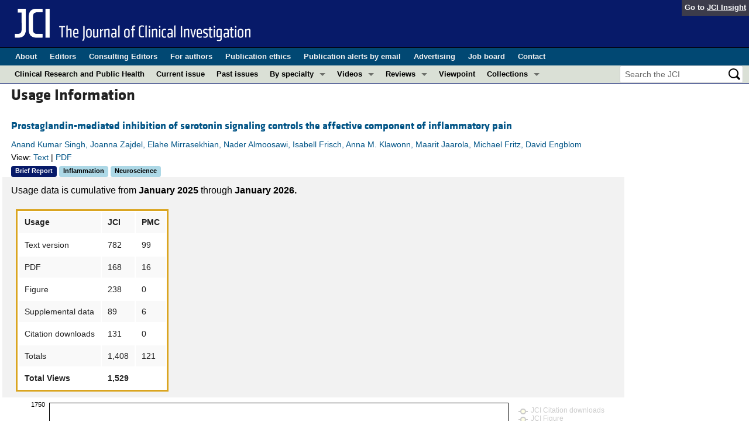

--- FILE ---
content_type: text/html; charset=utf-8
request_url: https://www.jci.org/articles/view/90678/usage
body_size: 8171
content:
<!DOCTYPE html>
<!--[if lt IE 7]> <html lang='en' class='no-js lt-ie10 lt-ie9 lt-ie8 lt-ie7'> <![endif]-->
<!--[if IE 7]>    <html lang='en' class='no-js lt-ie10 lt-ie9 lt-ie8'> <![endif]-->
<!--[if IE 8]>    <html lang='en' class='no-js lt-ie10 lt-ie9'> <![endif]-->
<!--[if IE 9]>    <html lang='en' class='no-js lt-ie10'> <![endif]-->
<!--[if (gt IE 9)|!(IE)]><!--> <html lang='en' class='no-js'> <!--<![endif]-->
<head>
<meta charset='utf-8'>
<meta content='text/html; charset=UTF-8' http-equiv='Content-Type'>
<meta content='The Journal of Clinical Investigation' name='AUTHOR'>
<!-- /Set the viewport width to device width for mobile -->
<meta content='width=device-width, initial-scale=1.0' name='viewport'>
<link href='/rss' rel='alternate' title='JCI New Article RSS' type='application/rss+xml'>
<meta name="csrf-param" content="authenticity_token" />
<meta name="csrf-token" content="LzUo3cTrP9O6oy2XwKugfo17hGTkr0SAuEnxJaJqBqjsZL3bGwjJ9SR-EQhxhVSDU3eQdTLsj4vKxRoMlo31Eg" />


<meta name="DC.Format" content="text/html" />
<meta name="DC.Language" content="en" />
<meta content="Prostaglandin-mediated inhibition of serotonin signaling controls the affective component of inflammatory pain" name="DC.Title" />
<meta content="10.1172/JCI90678" name="DC.Identifier" />
<meta content="2017-04-03" name="DC.Date" />
<meta content="American Society for Clinical Investigation" name="DC.Publisher" />
<meta content="Anand Kumar Singh" name="DC.Contributor" />
<meta content="Joanna Zajdel" name="DC.Contributor" />
<meta content="Elahe Mirrasekhian" name="DC.Contributor" />
<meta content="Nader Almoosawi" name="DC.Contributor" />
<meta content="Isabell Frisch" name="DC.Contributor" />
<meta content="Anna M. Klawonn" name="DC.Contributor" />
<meta content="Maarit Jaarola" name="DC.Contributor" />
<meta content="Michael Fritz" name="DC.Contributor" />
<meta content="David Engblom" name="DC.Contributor" />

<!-- / = favicon_link_tag favicon_filename -->
<title>
JCI -
Usage information: Prostaglandin-mediated inhibition of serotonin signaling controls the affective component of inflammatory pain
</title>

<!--[if gt IE 8]><!--><link rel="stylesheet" href="/assets/application-4e3473ed7442aa1dc35d11f58ed4edfbd690fa57a3eb3a1daca0cd68dc7fb1e0.css" media="all" /><!--<![endif]-->
<!--[if (lt IE 9)]>
<link rel="stylesheet" href="/assets/ie8/application-c9c1df9dc6f969fb6db3e6e1316b9ac163cdd7a9a2bd67746820c5d31a80258f.css" media="all" />
<script src="/assets/ie8/ie8-head-e4cc6664a4e806f330a789c9756cfe50f1bb936ea97fe6e2dde7db04b3daa038.js"></script>
<![endif]-->

<style>
  @font-face {
    font-family: "klavika-bold";
    src: url("//dm5migu4zj3pb.cloudfront.net/fonts/klavika/eot/KlavikaWebBasicBold.eot");
    src:
      url("//dm5migu4zj3pb.cloudfront.net/fonts/klavika/eot/KlavikaWebBasicBold.eot?#iefix") format("embedded-opentype"),
      url("//dm5migu4zj3pb.cloudfront.net/fonts/klavika/woff/KlavikaWebBasicBold.woff") format("woff");
  }
  @font-face {
    font-family: "klavika-regular";
    src: url("//dm5migu4zj3pb.cloudfront.net/fonts/klavika/eot/KlavikaWebBasicRegular.eot");
    src:
      url("//dm5migu4zj3pb.cloudfront.net/fonts/klavika/eot/KlavikaWebBasicRegular.eot?#iefix") format("embedded-opentype"),
      url("//dm5migu4zj3pb.cloudfront.net/fonts/klavika/woff/KlavikaWebBasicRegular.woff") format("woff");
  }
  @font-face {
    font-family: "foundation-icons";
    src: url("//dm5migu4zj3pb.cloudfront.net/fonts/foundation-icons-3/foundation-icons.eot");
    src: url("//dm5migu4zj3pb.cloudfront.net/fonts/foundation-icons-3/foundation-icons.eot?#iefix") format("embedded-opentype"),
         url("//dm5migu4zj3pb.cloudfront.net/fonts/foundation-icons-3/foundation-icons.woff") format("woff"),
         url("//dm5migu4zj3pb.cloudfront.net/fonts/foundation-icons-3/foundation-icons.ttf") format("truetype"),
         url("//dm5migu4zj3pb.cloudfront.net/fonts/foundation-icons-3/foundation-icons.svg#fontcustom") format("svg");
    font-weight: normal;
    font-style: normal;
  }
</style>

<script>
  //Google Tag Manager Data Layer
  //Values must be set before GTM tags are triggered
  window.dataLayer = window.dataLayer || [];
  window.dataLayer.push({
    'siteName': 'content-jci',
    'ipAddress': '18.220.207.101',
    'environment': 'production',
  });
</script>
<script src="/assets/vendor/modernizr-2f68aa04c7424c280c5bc9db8b68f7f6ff70bcd38254c5b89383eac8e89b1781.js"></script>
<script type='text/javascript'>
	var googletag = googletag || {};
	googletag.cmd = googletag.cmd || [];
	(function () {
		var gads = document.createElement('script');
		gads.async = true;
		gads.type = 'text/javascript';
		var useSSL = 'https:' == document.location.protocol;
		gads.src = (useSSL ? 'https:' : 'http:') + '//www.googletagservices.com/tag/js/gpt.js';
		var node = document.getElementsByTagName('script')[0];
		node.parentNode.insertBefore(gads, node);
	})();

	googletag.cmd.push(function () {

		// NOTE: This script manages google ads, more info at doc/GoogleAds.md

		var mapping = googletag.sizeMapping().addSize([800, 600], [300, 250]).addSize([640, 480], [260, 217]).build();
		var mapping2 = googletag.sizeMapping()
		   .addSize([1920, 1080], [728, 90])//All desktop like resolutions are set to 728x90
		   .addSize([800, 600], [728, 90])
		   .addSize([640, 480], [728, 90])
		   .addSize([0, 0], [320, 50]) //Smaller than 640x480 screens
		   .build();
			
		googletag.defineSlot('/82117132/jci-homepage-med-rectangle-left-col-top', [[300, 250],[260, 217]], 'jci-homepage-med-rectangle-left-col-top').defineSizeMapping(mapping).addService(googletag.pubads());

		googletag.defineSlot('/82117132/jci-article-interior-leaderboard-top', [[728, 90],[320, 50]], 'jci-article-interior-leaderboard-top').defineSizeMapping(mapping2).addService(googletag.pubads());
		googletag.defineSlot('/82117132/jci-article-interior-leaderboard-bottom', [728, 90], 'jci-article-interior-leaderboard-bottom').addService(googletag.pubads());
		googletag.defineSlot('/82117132/jci-article-interior-skyscraper-right-col', [160, 600], 'jci-article-interior-skyscraper-right-col').addService(googletag.pubads());
		googletag.defineSlot('/82117132/jci-interior-skyscraper-right-col', [160, 600], 'jci-interior-skyscraper-right-col').addService(googletag.pubads());

		// collapseEmptyDivs requires all slots be defined above.
		googletag.pubads().collapseEmptyDivs(true);
		googletag.enableServices();
	});
</script>

</head>

<body class='' id='usage_controller'>
<div class='off-canvas-wrap' data-offcanvas=''>
<div class='inner-wrap'>
<div class='fixed show-for-large-up'>
<div class='row menu-align' id='logo-bar'>
<div class='small-12 columns'>
<div class='cross-journal-container'>
Go to
<a href='http://insight.jci.org'>JCI Insight</a>
</div>
<a href="/"><img src="/assets/common/jci-spelled-out-white-on-transparent.20160208-958617d51a205b239bcef41eae5703962aee0ae2fcc9fbda0237e635a09ac7f3.png" /></a>
</div>
</div>

<div class='row menu-align' id='journal-bar'>
<div class='small-12 columns'>
<ul class='inline-list'>
<li><a href="/kiosks/about">About</a></li>
<li><a href="/kiosks/editorial-board">Editors</a></li>
<li><a href="/kiosks/about/consulting-editors">Consulting Editors</a></li>
<li><a href="/kiosks/authors">For authors</a></li>
<li><a href="/kiosks/ethics">Publication ethics</a></li>
<li><a href="/kiosks/connect">Publication alerts by email</a></li>
<li><a href="/kiosks/advertise">Advertising</a></li>
<li><a href="https://the-asci.org/controllers/asci/JobBoard.php">Job board</a></li>
<li><a href="/kiosks/contact">Contact</a></li>

</ul>
</div>
</div>

<div id='content-bar'>
<nav class='top-bar' data-topbar=''>
<section class='top-bar-section'>
<ul class='left'>
<li class='not-click'>
<a href="/tags/141">Clinical Research and Public Health</a>
</li>
<li class='not-click'>
<a id="topmenu_current_issue" href="/current">Current issue</a>
</li>
<li class='not-click'>
<a href="/archive">Past issues</a>
</li>
<li class='has-dropdown not-click'>
<a>By specialty</a>
<ul class='dropdown'>
<li><a href="/tags/118">COVID-19</a></li>
<li><a href="/tags/15">Cardiology</a></li>
<li><a href="/tags/21">Gastroenterology</a></li>
<li><a href="/tags/25">Immunology</a></li>
<li><a href="/tags/28">Metabolism</a></li>
<li><a href="/tags/31">Nephrology</a></li>
<li><a href="/tags/32">Neuroscience</a></li>
<li><a href="/tags/33">Oncology</a></li>
<li><a href="/tags/36">Pulmonology</a></li>
<li><a href="/tags/42">Vascular biology</a></li>
<li><a href="/specialties">All ...</a></li>
</ul>
</li>
<li class='has-dropdown not-click'>
<a href="/videos">Videos</a>
<ul class='dropdown'>
<li><a href="/videos/cgms">Conversations with Giants in Medicine</a></li>
<li><a href="/videos/video_abstracts">Video Abstracts</a></li>
</ul>
</li>
<li class='has-dropdown not-click'>
<a href="/tags/reviews">Reviews</a>
<ul class='dropdown'>
<li>
<label>Reviews</label>
</li>
<li><a href="/tags/reviews">View all reviews ...</a></li>
<li class='divider'></li>
<li>
<label>Review Series</label>
</li>
<li><a href="/review_series/134">Clinical innovation and scientific progress in GLP-1 medicine (Nov 2025)</a></li>
<li><a href="/review_series/133">Pancreatic Cancer (Jul 2025)</a></li>
<li><a href="/review_series/132">Complement Biology and Therapeutics (May 2025)</a></li>
<li><a href="/review_series/131">Evolving insights into MASLD and MASH pathogenesis and treatment (Apr 2025)</a></li>
<li><a href="/review_series/130">Microbiome in Health and Disease (Feb 2025)</a></li>
<li><a href="/review_series/127">Substance Use Disorders (Oct 2024)</a></li>
<li><a href="/review_series/128">Clonal Hematopoiesis (Oct 2024)</a></li>
<li>
<a href="/review_series">View all review series ...</a>
</li>
</ul>
</li>
<li class='not-click'>
<a href="/tags/111">Viewpoint</a>
</li>
<li class='has-dropdown not-click'>
<a>Collections</a>
<ul class='dropdown'>
<li><a href="/in-press-preview">In-Press Preview</a></li>
<li><a href="/tags/141">Clinical Research and Public Health</a></li>
<li><a href="/tags/127">Research Letters</a></li>
<li><a href="/tags/75">Letters to the Editor</a></li>
<li><a href="/tags/56">Editorials</a></li>
<li><a href="/tags/44">Commentaries</a></li>
<li><a href="/tags/123">Editor&#39;s notes</a></li>
<li><a href="/tags/2">Reviews</a></li>
<li><a href="/tags/111">Viewpoints</a></li>
<li><a href="/collections/topic/jci-100th-anniversary">100th anniversary</a></li>
<li><a href="/top_articles">Top read articles</a></li>

</ul>
</li>
</ul>
<ul class='right'>
<li class='has-form'>
<div id='search-area'>
<form action="/search/results" accept-charset="UTF-8" method="get"><input type="text" name="q" id="q" value="" placeholder="Search the JCI" />
<input type="image" src="/assets/search-black-ba9b554d6f74b1c93d6e6ab71d1c9830c18a20fc6b7e72393f136f5d875141ac.png" value="" />
</form></div>
</li>
</ul>
</section>
</nav>
</div>

</div>
<!--[if gt IE 8]><!--><nav class='tab-bar hide-for-large-up fixed' id='small-navbar'>
<section class='left-small'>
<a class='left-off-canvas-toggle menu-icon'>
<span></span>
</a>
</section>
<section class='middle tab-bar-section'>
<h1 class='title'><a href="/"><img width="40" src="/assets/common/jci-only-white-6c989e8f9744a714482158b82319d50aa8437aa4c8524c4f3dcf8450299cd4b7.png" /></a></h1>
</section>
</nav>
<aside class='left-off-canvas-menu'>
<ul class='off-canvas-list'>
<li>
<label>The Journal of Clinical Investigation</label>
</li>
<li><form action="/search/results" accept-charset="UTF-8" method="get"><div class='row collapse' id='search-div-offcanvas'>
<div class='small-8 columns'>
<input name='q' placeholder='Search the JCI' type='text'>
</div>
<div class='small-4 columns'>
<input type="image" src="/assets/common/search-white-530f3f95b9080d73eba51eaeffdf1a3922af42ccc277a2d1d987b8aa24423c96.png" id="search-icon-offcanvas" />
</div>
</div>
</form></li>
<li><a id="offcanvas_current_issue" href="/current">Current issue</a></li>
<li><a href="/archive">Past issues</a></li>
<li><a href="/specialties">Specialties</a></li>
<li><a href="/tags/reviews">Reviews</a></li>
<li><a href="/review_series">Review series</a></li>
<li>
<label>Videos</label>
</li>
<li><a href="/videos/cgms">Conversations with Giants in Medicine</a></li>
<li><a href="/videos/video_abstracts">Video Abstracts</a></li>
<li>
<label>Collections</label>
</li>
<li><a href="/in-press-preview">In-Press Preview</a></li>
<li><a href="/tags/141">Clinical Research and Public Health</a></li>
<li><a href="/tags/127">Research Letters</a></li>
<li><a href="/tags/75">Letters to the Editor</a></li>
<li><a href="/tags/56">Editorials</a></li>
<li><a href="/tags/44">Commentaries</a></li>
<li><a href="/tags/123">Editor&#39;s notes</a></li>
<li><a href="/tags/2">Reviews</a></li>
<li><a href="/tags/111">Viewpoints</a></li>
<li><a href="/collections/topic/jci-100th-anniversary">100th anniversary</a></li>
<li><a href="/top_articles">Top read articles</a></li>

<li>
<label>Journal Details</label>
</li>
<li><a href="/kiosks/about">About</a></li>
<li><a href="/kiosks/editorial-board">Editors</a></li>
<li><a href="/kiosks/about/consulting-editors">Consulting Editors</a></li>
<li><a href="/kiosks/authors">For authors</a></li>
<li><a href="/kiosks/ethics">Publication ethics</a></li>
<li><a href="/kiosks/connect">Publication alerts by email</a></li>
<li><a href="/kiosks/advertise">Advertising</a></li>
<li><a href="https://the-asci.org/controllers/asci/JobBoard.php">Job board</a></li>
<li><a href="/kiosks/contact">Contact</a></li>

</ul>
</aside>
<a class='exit-off-canvas'></a><!--<![endif]-->



<!--[if (lt IE 9)]>
<div class='alert-box info' data-alert=''>
Please note that the JCI no longer supports your version of Internet Explorer. We recommend upgrading to the latest version of
<a href="http://windows.microsoft.com/en-us/internet-explorer/download-ie">Internet Explorer</a>,
<a href="https://www.google.com/chrome/browser/desktop/index.html">Google Chrome</a>, or
<a href="https://www.mozilla.org/en-US/firefox/new/">Firefox</a>
<a class='close' href='#'>&times;</a>
</div>
<![endif]-->

<div class='row content-wrapper'>
<div class='small-12 columns'>
<div class='menu-align'>
<div class='row'>
<div class='large-10 medium-9 small-12 columns'>

<div class='row'>
<div class='small-12 columns'>
<h3>
Usage Information
</h3>
</div>
</div>
<div class='row'>
<div class='small-12 columns' style='margin-top:10px;'>
<div class='row'>
<div class='small-12  columns'>
<div class='row'>
<div class='small-12 columns'>
<h5 class='article-title' style='display: inline-block;'><a href="/articles/view/90678">Prostaglandin-mediated inhibition of serotonin signaling controls the affective component of inflammatory pain</a></h5>
</div>
</div>
<div class='row'>
<div class='small-12 columns article-metadata'>
<a class="show-for-small" href="/articles/view/90678">Anand Kumar Singh, Joanna Zajdel, Elahe Mirrasekhian, Nader Almoosawi, Isabell Frisch, Anna M. Klawonn, Maarit Jaarola, Michael Fritz, David Engblom</a>
<a class='hide-for-small show-more' data-reveal-id='article35342-more' href='#'>
<div class='article-authors'>
Anand Kumar Singh, Joanna Zajdel, Elahe Mirrasekhian, Nader Almoosawi, Isabell Frisch, Anna M. Klawonn, Maarit Jaarola, Michael Fritz, David Engblom
</div>
</a>
<div class='row'>
<div class='small-12 columns article-links'>
View:
<a href="/articles/view/90678">Text</a>
|
<a href="/articles/view/90678/pdf">PDF</a>
</div>
</div>
<div class='row'>
<div class='small-12 columns'>
<a href="/tags/89"><span class='label-article-type'>
Brief Report
</span>
</a><a href="/tags/27"><span class='label-specialty'>
Inflammation
</span>
</a><a href="/tags/32"><span class='label-specialty'>
Neuroscience
</span>
</a><span class='altmetric-embed' data-badge-popover='bottom' data-badge-type='2' data-doi='10.1172/JCI90678' data-hide-no-mentions='true'></span>
</div>
</div>
</div>
</div>
</div>
</div>
<div class='reveal-modal xlarge' data-reveal='' id='article35342-more'>
<div class='row'>
<div class='small-12 columns'>
<h4><a href="/articles/view/90678">Prostaglandin-mediated inhibition of serotonin signaling controls the affective component of inflammatory pain</a></h4>
</div>
<div class='small-12 columns'>
<ul class='button-group'>
<li><a class="button tiny" href="/articles/view/90678">Text</a></li>
<li><a class="button tiny" href="/articles/view/90678/pdf">PDF</a></li>
</ul>
</div>
<div class='small-12 columns'>
<h5>Abstract</h5>
</div>
<div class='small-12 columns'>
<p>Pain is fundamentally unpleasant and induces a negative affective state. The affective component of pain is mediated by circuits that are distinct from those mediating the sensory-discriminative component. Here, we have investigated the role of prostaglandins in the affective dimension of pain using a rodent pain assay based on conditioned place aversion to formalin injection, an inflammatory noxious stimulus. We found that place aversion induced by inflammatory pain depends on prostaglandin E<sub>2</sub> that is synthesized by cyclooxygenase 2 in neural cells. Further, mice lacking the prostaglandin E<sub>2</sub> receptor EP<sub>3</sub> selectively on serotonergic cells or selectively in the area of the dorsal raphe nucleus failed to form an aversion to formalin-induced pain, as did mice lacking the serotonin transporter. Chemogenetic manipulations revealed that EP<sub>3</sub> receptor activation elicited conditioned place aversion to pain via inhibition of serotonergic neurons. In contrast to their role in inflammatory pain aversion, EP<sub>3</sub> receptors on serotonergic cells were dispensable for acute nociceptive behaviors and for aversion induced by thermal pain or a κ opioid receptor agonist. Collectively, our findings show that prostaglandin-mediated modulation of serotonergic transmission controls the affective component of inflammatory pain.</p>
</div>
<div class='small-12 columns'>
<h5>Authors</h5>
</div>
<div class='small-12 columns'>
<p>Anand Kumar Singh, Joanna Zajdel, Elahe Mirrasekhian, Nader Almoosawi, Isabell Frisch, Anna M. Klawonn, Maarit Jaarola, Michael Fritz, David Engblom</p>
</div>
</div>
<a class='close-reveal-modal'>&#215;</a>
</div>

</div>
</div>
<div class='row usage-well'>
<div class='small-12 columns'>
<div>
<p>
Usage data is cumulative from
<b>
January 2025
</b>
through
<b>
January 2026.
</b>
</p>
</div>
<div>
<table class="accesses-table">
	<thead>
		<tr class="even">
			<th>Usage</th>
			<th>JCI</th>
			<th>PMC</th>
		</tr>
	</thead>

	<tbody>
				<tr class="odd text_wrap_off">
					<td>
						Text version
					</td>
					<td class="numeric">
						782
					</td>

					<td class="numeric">
						99
					</td>

				</tr>
				<tr class="even text_wrap_off">
					<td>
						PDF
					</td>
					<td class="numeric">
						168
					</td>

					<td class="numeric">
						16
					</td>

				</tr>
				<tr class="odd text_wrap_off">
					<td>
						Figure
					</td>
					<td class="numeric">
						238
					</td>

					<td class="numeric">
						0
					</td>

				</tr>
				<tr class="even text_wrap_off">
					<td>
						Supplemental data
					</td>
					<td class="numeric">
						89
					</td>

					<td class="numeric">
						6
					</td>

				</tr>
				<tr class="odd text_wrap_off">
					<td>
						Citation downloads
					</td>
					<td class="numeric">
						131
					</td>

					<td class="numeric">
						0
					</td>

				</tr>
		<tr class="none">
			<td>
				Totals
			</td>
			<td class="numeric">
				1,408
			</td>
			<td class="numeric">
				121
			</td>
		</tr>
		<tr class="accesses-tr last-line">
			<th>
				Total Views
			</th>
			<th class="align-center" colspan="2">
				1,529
			</th>
		</tr>
	</tbody>
</table>
</div>
</div>
</div>
<div class='row hide-for-small'>
<div class='small-12 columns'>
<div class='charts'>
<div class='div'>
<div id='chart-container-accesses'></div>
<div class='chart-note-bottom'>(Click and drag on plot area to zoom in. Click legend items above to toggle)</div>
</div>

</div>
</div>
</div>
<div class='row hide-for-small'>
<div class='small-12 columns'>
<p>
Usage information is collected from two different sources: this site (<b>JCI</b>) and Pubmed Central (<b>PMC</b>). JCI information (compiled daily) shows human readership based on methods we employ to screen out robotic usage. PMC information (aggregated monthly) is also similarly screened of robotic usage.
</p>
<p>
Various methods are used to distinguish robotic usage. For example, Google automatically scans articles to add to its search index and identifies itself as robotic; other services might not clearly identify themselves as robotic, or they are new or unknown as robotic. Because this activity can be misinterpreted as human readership, data may be re-processed periodically to reflect an improved understanding of robotic activity. Because of these factors, readers should consider usage information illustrative but subject to change.
</p>
</div>
</div>

</div>
<div class='large-2 medium-3 hide-for-small columns' style='padding: 12px 9px 12px 9px;'>
<div style='width:100%; text-align: center;'>
<div id='jci-interior-skyscraper-right-col'>
<span class='secondary label'>Advertisement</span>
<script>
  try {
    googletag.cmd.push(function () {
      googletag.display('jci-interior-skyscraper-right-col');
    });
  } catch(e){}
</script>
</div>
</div>

</div>
</div>
</div>

</div>
</div>
</div>
<div id='footer'>
<div class='row panel-padding'>
<div class='small-6 columns'>
<div id='social-links'>
<a onclick="trackOutboundLink(&#39;/twitter?ref=footer&#39;);" href="/twitter"><img title="Twitter" src="/assets/social/twitter-round-blue-78025a92064e3594e44e4ccf5446aefeafba696cd3c8e4a7be1850c7c9f62aba.png" /></a>
<a onclick="trackOutboundLink(&#39;/facebook?ref=footer&#39;);" href="/facebook"><img title="Facebook" src="/assets/social/facebook-round-blue-2787910d46dcbdbee4bd34030fee044e5a77cfda2221af9191d437b2f5fadeb1.png" /></a>
<a href="/rss"><img title="RSS" src="/assets/social/rss-round-color-6f5fa8e93dc066ee4923a36ba6a7cb97d53c5b77de78a2c7b2a721adc603f342.png" /></a>
</div>

<br>
Copyright &#169; 2026
<a href="http://www.the-asci.org">American Society for Clinical Investigation</a>
<br>
ISSN: 0021-9738 (print), 1558-8238 (online)
</div>
<div class='small-6 columns'>
<div class='row'>
<div class='small-12 columns'>
<h4 class='notices-signup'>Sign up for email alerts</h4>
<form action='https://notices.jci.org/subscribers/new' method='get'>
<input name='utm_source' type='hidden' value='jci'>
<input name='utm_medium' type='hidden' value='web'>
<input name='utm_campaign' type='hidden' value='email_signup'>
<input name='utm_content' type='hidden' value='footer'>
<div class='row'>
<div class='small-12 medium-9 columns'>
<input name='email_address' placeholder='Your email address' required type='text'>
</div>
<div class='small-12 medium-3 columns'>
<input class='button tiny orange' type='submit' value='Sign up'>
</div>
</div>
</form>
</div>
</div>

</div>
</div>
</div>

</div>
<!--[if gt IE 8]><!--><script src="/assets/application-27f18b5fe3b7302e5b3e3c6d7cf9bb3f54759fad32679209f5aef429b89f3aef.js"></script><!--<![endif]-->
<!--[if (lt IE 9)]>
<script src="/assets/ie8/application-8c033a599105d459c98ea08bf9ef15e25d3fed26e913e4a8de4a5101d04025fd.js"></script>
<![endif]-->
<script src="//s7.addthis.com/js/300/addthis_widget.js#pubid=ra-4d8389db4b0bb592" async="async"></script>
<script src="//d1bxh8uas1mnw7.cloudfront.net/assets/embed.js" async="async"></script>

<script>
  $(document).ready(function() {
  	var options;
  	options = usage_highchart_options;
  	options.chart.renderTo =  "chart-container-accesses",
  	options.series = options.series.concat([{"name":"JCI Citation downloads","data":[[1735689600000,6],[1738368000000,11],[1740787200000,20],[1743465600000,37],[1746057600000,45],[1748736000000,53],[1751328000000,68],[1754006400000,74],[1756684800000,92],[1759276800000,103],[1761955200000,117],[1764547200000,128],[1767225600000,131]],"color":"#8B8378","marker":{"symbol":"circle","lineWidth":2,"fillColor":"#FFFFE6","lineColor":null},"visible":false},{"name":"JCI Figure","data":[[1735689600000,16],[1738368000000,40],[1740787200000,63],[1743465600000,70],[1746057600000,77],[1748736000000,90],[1751328000000,111],[1754006400000,127],[1756684800000,158],[1759276800000,175],[1761955200000,195],[1764547200000,224],[1767225600000,238]],"color":"#5E4725","marker":{"symbol":"circle","lineWidth":2,"fillColor":"#FFFFE6","lineColor":null},"visible":false},{"name":"JCI Text version","data":[[1735689600000,42],[1738368000000,156],[1740787200000,242],[1743465600000,281],[1746057600000,311],[1748736000000,363],[1751328000000,411],[1754006400000,458],[1756684800000,509],[1759276800000,549],[1761955200000,631],[1764547200000,710],[1767225600000,782]],"color":"#AA4643","marker":{"symbol":"circle","lineWidth":2,"fillColor":"#FFFFE6","lineColor":null},"visible":false},{"name":"JCI PDF","data":[[1735689600000,5],[1738368000000,29],[1740787200000,37],[1743465600000,41],[1746057600000,47],[1748736000000,56],[1751328000000,65],[1754006400000,79],[1756684800000,98],[1759276800000,107],[1761955200000,127],[1764547200000,150],[1767225600000,168]],"color":"#89A54E","marker":{"symbol":"circle","lineWidth":2,"fillColor":"#FFFFE6","lineColor":null},"visible":false},{"name":"JCI Supplemental data","data":[[1735689600000,6],[1738368000000,12],[1740787200000,22],[1743465600000,24],[1746057600000,29],[1748736000000,33],[1751328000000,39],[1754006400000,46],[1756684800000,57],[1759276800000,64],[1761955200000,71],[1764547200000,86],[1767225600000,89]],"color":"#CDAA7D","marker":{"symbol":"circle","lineWidth":2,"fillColor":"#FFFFE6","lineColor":null},"visible":false},{"name":"PMC Text version","data":[[1735689600000,13],[1738368000000,26],[1740787200000,35],[1743465600000,41],[1746057600000,54],[1748736000000,61],[1751328000000,69],[1754006400000,72],[1756684800000,84],[1759276800000,87],[1761955200000,99]],"color":"#AA4643","marker":{"symbol":"diamond","lineWidth":2,"fillColor":"#FAFAFA","lineColor":null,"radius":5},"visible":false},{"name":"PMC PDF","data":[[1735689600000,1],[1738368000000,3],[1740787200000,4],[1743465600000,5],[1746057600000,6],[1748736000000,8],null,null,[1756684800000,10],[1759276800000,11],[1761955200000,16]],"color":"#89A54E","marker":{"symbol":"diamond","lineWidth":2,"fillColor":"#FAFAFA","lineColor":null,"radius":5},"visible":false},{"name":"Total JCI usage","data":[[1735689600000,75],[1738368000000,248],[1740787200000,384],[1743465600000,453],[1746057600000,509],[1748736000000,595],[1751328000000,694],[1754006400000,784],[1756684800000,914],[1759276800000,998],[1761955200000,1141],[1764547200000,1298],[1767225600000,1408]],"color":"#3D96AE","type":"areaspline"},{"name":"Total PMC usage","data":[[1735689600000,14],[1738368000000,30],[1740787200000,40],[1743465600000,47],[1746057600000,61],[1748736000000,70],[1751328000000,79],[1754006400000,82],[1756684800000,98],[1759276800000,102],[1761955200000,121]],"color":"#698B69","type":"areaspline"},{"name":"Total usage","data":[[1735689600000,89],[1738368000000,278],[1740787200000,424],[1743465600000,500],[1746057600000,570],[1748736000000,665],[1751328000000,773],[1754006400000,866],[1756684800000,1012],[1759276800000,1100],[1761955200000,1262],[1764547200000,1419],[1767225600000,1529]],"color":"#838B8B","type":"areaspline","fillOpacity":0.09,"marker":{"symbol":"square","lineWidth":1,"fillColor":"#929A9A","lineColor":null,"radius":2}}])
  	options = new Highcharts.Chart(options);
  });
</script>

<!--[if lt IE 9]>
<script src="/assets/ie8/ie8-1af1fadfa0df4a7f5fcf8fc444742398e0579e1d8aede97903d74bad8167eb5f.js"></script>
<![endif]-->

</body>
</html>


--- FILE ---
content_type: text/html; charset=utf-8
request_url: https://www.google.com/recaptcha/api2/aframe
body_size: 184
content:
<!DOCTYPE HTML><html><head><meta http-equiv="content-type" content="text/html; charset=UTF-8"></head><body><script nonce="aRBuexm8q7K1QrAwOVJfhA">/** Anti-fraud and anti-abuse applications only. See google.com/recaptcha */ try{var clients={'sodar':'https://pagead2.googlesyndication.com/pagead/sodar?'};window.addEventListener("message",function(a){try{if(a.source===window.parent){var b=JSON.parse(a.data);var c=clients[b['id']];if(c){var d=document.createElement('img');d.src=c+b['params']+'&rc='+(localStorage.getItem("rc::a")?sessionStorage.getItem("rc::b"):"");window.document.body.appendChild(d);sessionStorage.setItem("rc::e",parseInt(sessionStorage.getItem("rc::e")||0)+1);localStorage.setItem("rc::h",'1768732533409');}}}catch(b){}});window.parent.postMessage("_grecaptcha_ready", "*");}catch(b){}</script></body></html>